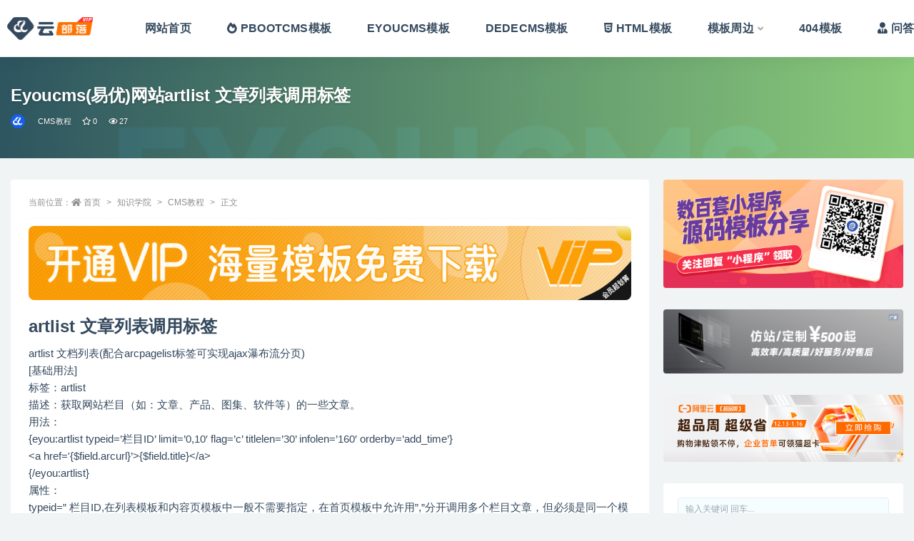

--- FILE ---
content_type: text/html; charset=UTF-8
request_url: https://www.yunbuluo.net/xueyuan/6119.html
body_size: 15002
content:
<!doctype html>
<html lang="zh-Hans">
<head>
	<meta http-equiv="Content-Type" content="text/html; charset=UTF-8">
	<meta name="viewport" content="width=device-width, initial-scale=1, minimum-scale=1, maximum-scale=1">
	<link rel="profile" href="https://gmpg.org/xfn/11">
	<meta name="baidu-site-verification" content="codeva-tfDrzNarfD" />
	<meta name="360-site-verification" content="09e4b85e0a67e01595ef6b761eda2ee1" />
	<title>Eyoucms(易优)网站artlist 文章列表调用标签_云部落资源网</title>
<meta name='robots' content='max-image-preview:large' />
	<style>img:is([sizes="auto" i], [sizes^="auto," i]) { contain-intrinsic-size: 3000px 1500px }</style>
	<meta name="keywords" content="CMS教程,知识学院,">
<meta name="description" content="artlist 文章列表调用标签 artlist 文档列表(配合arcpagelist标签可实现ajax瀑布流分页) [基础用法] 标签：artlist 描述：获取网站栏目（如：文章、产品、图集、软件等）的一些文章。 用法： {eyou:a">
<meta property="og:title" content="Eyoucms(易优)网站artlist 文章列表调用标签">
<meta property="og:description" content="artlist 文章列表调用标签 artlist 文档列表(配合arcpagelist标签可实现ajax瀑布流分页) [基础用法] 标签：artlist 描述：获取网站栏目（如：文章、产品、图集、软件等）的一些文章。 用法： {eyou:a">
<meta property="og:type" content="article">
<meta property="og:url" content="https://www.yunbuluo.net/xueyuan/6119.html">
<meta property="og:site_name" content="云部落资源网">
<meta property="og:image" content="https://www.yunbuluo.net/wp-content/uploads/2023/08/DENO演示-184.jpg">
<link href="https://www.yunbuluo.net/wp-content/uploads/2023/09/000.png" rel="icon">
<style id='classic-theme-styles-inline-css'>
/*! This file is auto-generated */
.wp-block-button__link{color:#fff;background-color:#32373c;border-radius:9999px;box-shadow:none;text-decoration:none;padding:calc(.667em + 2px) calc(1.333em + 2px);font-size:1.125em}.wp-block-file__button{background:#32373c;color:#fff;text-decoration:none}
</style>
<style id='global-styles-inline-css'>
:root{--wp--preset--aspect-ratio--square: 1;--wp--preset--aspect-ratio--4-3: 4/3;--wp--preset--aspect-ratio--3-4: 3/4;--wp--preset--aspect-ratio--3-2: 3/2;--wp--preset--aspect-ratio--2-3: 2/3;--wp--preset--aspect-ratio--16-9: 16/9;--wp--preset--aspect-ratio--9-16: 9/16;--wp--preset--color--black: #000000;--wp--preset--color--cyan-bluish-gray: #abb8c3;--wp--preset--color--white: #ffffff;--wp--preset--color--pale-pink: #f78da7;--wp--preset--color--vivid-red: #cf2e2e;--wp--preset--color--luminous-vivid-orange: #ff6900;--wp--preset--color--luminous-vivid-amber: #fcb900;--wp--preset--color--light-green-cyan: #7bdcb5;--wp--preset--color--vivid-green-cyan: #00d084;--wp--preset--color--pale-cyan-blue: #8ed1fc;--wp--preset--color--vivid-cyan-blue: #0693e3;--wp--preset--color--vivid-purple: #9b51e0;--wp--preset--gradient--vivid-cyan-blue-to-vivid-purple: linear-gradient(135deg,rgba(6,147,227,1) 0%,rgb(155,81,224) 100%);--wp--preset--gradient--light-green-cyan-to-vivid-green-cyan: linear-gradient(135deg,rgb(122,220,180) 0%,rgb(0,208,130) 100%);--wp--preset--gradient--luminous-vivid-amber-to-luminous-vivid-orange: linear-gradient(135deg,rgba(252,185,0,1) 0%,rgba(255,105,0,1) 100%);--wp--preset--gradient--luminous-vivid-orange-to-vivid-red: linear-gradient(135deg,rgba(255,105,0,1) 0%,rgb(207,46,46) 100%);--wp--preset--gradient--very-light-gray-to-cyan-bluish-gray: linear-gradient(135deg,rgb(238,238,238) 0%,rgb(169,184,195) 100%);--wp--preset--gradient--cool-to-warm-spectrum: linear-gradient(135deg,rgb(74,234,220) 0%,rgb(151,120,209) 20%,rgb(207,42,186) 40%,rgb(238,44,130) 60%,rgb(251,105,98) 80%,rgb(254,248,76) 100%);--wp--preset--gradient--blush-light-purple: linear-gradient(135deg,rgb(255,206,236) 0%,rgb(152,150,240) 100%);--wp--preset--gradient--blush-bordeaux: linear-gradient(135deg,rgb(254,205,165) 0%,rgb(254,45,45) 50%,rgb(107,0,62) 100%);--wp--preset--gradient--luminous-dusk: linear-gradient(135deg,rgb(255,203,112) 0%,rgb(199,81,192) 50%,rgb(65,88,208) 100%);--wp--preset--gradient--pale-ocean: linear-gradient(135deg,rgb(255,245,203) 0%,rgb(182,227,212) 50%,rgb(51,167,181) 100%);--wp--preset--gradient--electric-grass: linear-gradient(135deg,rgb(202,248,128) 0%,rgb(113,206,126) 100%);--wp--preset--gradient--midnight: linear-gradient(135deg,rgb(2,3,129) 0%,rgb(40,116,252) 100%);--wp--preset--font-size--small: 13px;--wp--preset--font-size--medium: 20px;--wp--preset--font-size--large: 36px;--wp--preset--font-size--x-large: 42px;--wp--preset--spacing--20: 0.44rem;--wp--preset--spacing--30: 0.67rem;--wp--preset--spacing--40: 1rem;--wp--preset--spacing--50: 1.5rem;--wp--preset--spacing--60: 2.25rem;--wp--preset--spacing--70: 3.38rem;--wp--preset--spacing--80: 5.06rem;--wp--preset--shadow--natural: 6px 6px 9px rgba(0, 0, 0, 0.2);--wp--preset--shadow--deep: 12px 12px 50px rgba(0, 0, 0, 0.4);--wp--preset--shadow--sharp: 6px 6px 0px rgba(0, 0, 0, 0.2);--wp--preset--shadow--outlined: 6px 6px 0px -3px rgba(255, 255, 255, 1), 6px 6px rgba(0, 0, 0, 1);--wp--preset--shadow--crisp: 6px 6px 0px rgba(0, 0, 0, 1);}:where(.is-layout-flex){gap: 0.5em;}:where(.is-layout-grid){gap: 0.5em;}body .is-layout-flex{display: flex;}.is-layout-flex{flex-wrap: wrap;align-items: center;}.is-layout-flex > :is(*, div){margin: 0;}body .is-layout-grid{display: grid;}.is-layout-grid > :is(*, div){margin: 0;}:where(.wp-block-columns.is-layout-flex){gap: 2em;}:where(.wp-block-columns.is-layout-grid){gap: 2em;}:where(.wp-block-post-template.is-layout-flex){gap: 1.25em;}:where(.wp-block-post-template.is-layout-grid){gap: 1.25em;}.has-black-color{color: var(--wp--preset--color--black) !important;}.has-cyan-bluish-gray-color{color: var(--wp--preset--color--cyan-bluish-gray) !important;}.has-white-color{color: var(--wp--preset--color--white) !important;}.has-pale-pink-color{color: var(--wp--preset--color--pale-pink) !important;}.has-vivid-red-color{color: var(--wp--preset--color--vivid-red) !important;}.has-luminous-vivid-orange-color{color: var(--wp--preset--color--luminous-vivid-orange) !important;}.has-luminous-vivid-amber-color{color: var(--wp--preset--color--luminous-vivid-amber) !important;}.has-light-green-cyan-color{color: var(--wp--preset--color--light-green-cyan) !important;}.has-vivid-green-cyan-color{color: var(--wp--preset--color--vivid-green-cyan) !important;}.has-pale-cyan-blue-color{color: var(--wp--preset--color--pale-cyan-blue) !important;}.has-vivid-cyan-blue-color{color: var(--wp--preset--color--vivid-cyan-blue) !important;}.has-vivid-purple-color{color: var(--wp--preset--color--vivid-purple) !important;}.has-black-background-color{background-color: var(--wp--preset--color--black) !important;}.has-cyan-bluish-gray-background-color{background-color: var(--wp--preset--color--cyan-bluish-gray) !important;}.has-white-background-color{background-color: var(--wp--preset--color--white) !important;}.has-pale-pink-background-color{background-color: var(--wp--preset--color--pale-pink) !important;}.has-vivid-red-background-color{background-color: var(--wp--preset--color--vivid-red) !important;}.has-luminous-vivid-orange-background-color{background-color: var(--wp--preset--color--luminous-vivid-orange) !important;}.has-luminous-vivid-amber-background-color{background-color: var(--wp--preset--color--luminous-vivid-amber) !important;}.has-light-green-cyan-background-color{background-color: var(--wp--preset--color--light-green-cyan) !important;}.has-vivid-green-cyan-background-color{background-color: var(--wp--preset--color--vivid-green-cyan) !important;}.has-pale-cyan-blue-background-color{background-color: var(--wp--preset--color--pale-cyan-blue) !important;}.has-vivid-cyan-blue-background-color{background-color: var(--wp--preset--color--vivid-cyan-blue) !important;}.has-vivid-purple-background-color{background-color: var(--wp--preset--color--vivid-purple) !important;}.has-black-border-color{border-color: var(--wp--preset--color--black) !important;}.has-cyan-bluish-gray-border-color{border-color: var(--wp--preset--color--cyan-bluish-gray) !important;}.has-white-border-color{border-color: var(--wp--preset--color--white) !important;}.has-pale-pink-border-color{border-color: var(--wp--preset--color--pale-pink) !important;}.has-vivid-red-border-color{border-color: var(--wp--preset--color--vivid-red) !important;}.has-luminous-vivid-orange-border-color{border-color: var(--wp--preset--color--luminous-vivid-orange) !important;}.has-luminous-vivid-amber-border-color{border-color: var(--wp--preset--color--luminous-vivid-amber) !important;}.has-light-green-cyan-border-color{border-color: var(--wp--preset--color--light-green-cyan) !important;}.has-vivid-green-cyan-border-color{border-color: var(--wp--preset--color--vivid-green-cyan) !important;}.has-pale-cyan-blue-border-color{border-color: var(--wp--preset--color--pale-cyan-blue) !important;}.has-vivid-cyan-blue-border-color{border-color: var(--wp--preset--color--vivid-cyan-blue) !important;}.has-vivid-purple-border-color{border-color: var(--wp--preset--color--vivid-purple) !important;}.has-vivid-cyan-blue-to-vivid-purple-gradient-background{background: var(--wp--preset--gradient--vivid-cyan-blue-to-vivid-purple) !important;}.has-light-green-cyan-to-vivid-green-cyan-gradient-background{background: var(--wp--preset--gradient--light-green-cyan-to-vivid-green-cyan) !important;}.has-luminous-vivid-amber-to-luminous-vivid-orange-gradient-background{background: var(--wp--preset--gradient--luminous-vivid-amber-to-luminous-vivid-orange) !important;}.has-luminous-vivid-orange-to-vivid-red-gradient-background{background: var(--wp--preset--gradient--luminous-vivid-orange-to-vivid-red) !important;}.has-very-light-gray-to-cyan-bluish-gray-gradient-background{background: var(--wp--preset--gradient--very-light-gray-to-cyan-bluish-gray) !important;}.has-cool-to-warm-spectrum-gradient-background{background: var(--wp--preset--gradient--cool-to-warm-spectrum) !important;}.has-blush-light-purple-gradient-background{background: var(--wp--preset--gradient--blush-light-purple) !important;}.has-blush-bordeaux-gradient-background{background: var(--wp--preset--gradient--blush-bordeaux) !important;}.has-luminous-dusk-gradient-background{background: var(--wp--preset--gradient--luminous-dusk) !important;}.has-pale-ocean-gradient-background{background: var(--wp--preset--gradient--pale-ocean) !important;}.has-electric-grass-gradient-background{background: var(--wp--preset--gradient--electric-grass) !important;}.has-midnight-gradient-background{background: var(--wp--preset--gradient--midnight) !important;}.has-small-font-size{font-size: var(--wp--preset--font-size--small) !important;}.has-medium-font-size{font-size: var(--wp--preset--font-size--medium) !important;}.has-large-font-size{font-size: var(--wp--preset--font-size--large) !important;}.has-x-large-font-size{font-size: var(--wp--preset--font-size--x-large) !important;}
:where(.wp-block-post-template.is-layout-flex){gap: 1.25em;}:where(.wp-block-post-template.is-layout-grid){gap: 1.25em;}
:where(.wp-block-columns.is-layout-flex){gap: 2em;}:where(.wp-block-columns.is-layout-grid){gap: 2em;}
:root :where(.wp-block-pullquote){font-size: 1.5em;line-height: 1.6;}
</style>
<link rel='stylesheet' id='bootstrap-css' href='https://www.yunbuluo.net/wp-content/themes/ripro-v2/assets/bootstrap/css/bootstrap.min.css?ver=4.6.0' media='all' />
<link rel='stylesheet' id='csf-fa5-css' href='https://www.yunbuluo.net/wp-content/themes/ripro-v2/assets/font-awesome/css/all.min.css?ver=5.14.0' media='all' />
<link rel='stylesheet' id='csf-fa5-v4-shims-css' href='https://www.yunbuluo.net/wp-content/themes/ripro-v2/assets/font-awesome/css/v4-shims.min.css?ver=5.14.0' media='all' />
<link rel='stylesheet' id='plugins-css' href='https://www.yunbuluo.net/wp-content/themes/ripro-v2/assets/css/plugins.css?ver=1.0.0' media='all' />
<link rel='stylesheet' id='app-css' href='https://www.yunbuluo.net/wp-content/themes/ripro-v2/assets/css/app.css?ver=4.8.0' media='all' />
<link rel='stylesheet' id='dark-css' href='https://www.yunbuluo.net/wp-content/themes/ripro-v2/assets/css/dark.css?ver=4.8.0' media='all' />
<script src="https://www.yunbuluo.net/wp-content/themes/ripro-v2/assets/js/jquery.min.js?ver=3.5.1" id="jquery-js"></script>
<link rel="canonical" href="https://www.yunbuluo.net/xueyuan/6119.html" />
<link rel='shortlink' href='https://www.yunbuluo.net/?p=6119' />
</head>
<body class="post-template-default single single-post postid-6119 single-format-standard wide-screen navbar-sticky with-hero hero-wide hero-image pagination-numeric no-off-canvas sidebar-right">
<div id="app" class="site">
	
<header class="site-header">
    <div class="containers">
	    <div class="navbar">
			  <div class="logo-wrapper">
          <a href="https://www.yunbuluo.net/">
        <img class="logo regular" src="https://www.yunbuluo.net/wp-content/themes/ripro-v2/assets/img/logo.png" alt="云部落资源网">
      </a>
    
  </div> 			
			<div class="sep"></div>
			
			<nav class="main-menu d-none d-lg-block">
			<ul id="menu-menu" class="nav-list u-plain-list"><li class="menu-item menu-item-type-custom menu-item-object-custom menu-item-home"><a href="https://www.yunbuluo.net/">网站首页</a></li>
<li class="menu-item menu-item-type-taxonomy menu-item-object-category"><a href="https://www.yunbuluo.net/pbootcms"><i class="fas fa-fire-alt"></i>PBOOTCMS模板</a></li>
<li class="menu-item menu-item-type-taxonomy menu-item-object-category"><a href="https://www.yunbuluo.net/eyoucms">EYOUCMS模板</a></li>
<li class="menu-item menu-item-type-taxonomy menu-item-object-category"><a href="https://www.yunbuluo.net/dedecms">DEDECMS模板</a></li>
<li class="menu-item menu-item-type-taxonomy menu-item-object-category"><a href="https://www.yunbuluo.net/html"><i class="fab fa-html5"></i>HTML模板</a></li>
<li class="menu-item menu-item-type-taxonomy menu-item-object-category menu-item-has-children"><a href="https://www.yunbuluo.net/zhoubian">模板周边</a>
<ul class="sub-menu">
	<li class="menu-item menu-item-type-taxonomy menu-item-object-category"><a href="https://www.yunbuluo.net/zhoubian/daima">代码素材</a></li>
	<li class="menu-item menu-item-type-taxonomy menu-item-object-category"><a href="https://www.yunbuluo.net/zhoubian/guanli">后台管理</a></li>
	<li class="menu-item menu-item-type-taxonomy menu-item-object-category"><a href="https://www.yunbuluo.net/zhoubian/shuju-zhoubian">数据框架</a></li>
	<li class="menu-item menu-item-type-taxonomy menu-item-object-category"><a href="https://www.yunbuluo.net/zhoubian/youxi">游戏源码</a></li>
	<li class="menu-item menu-item-type-taxonomy menu-item-object-category"><a href="https://www.yunbuluo.net/zhoubian/chengxu">程序源码</a></li>
	<li class="menu-item menu-item-type-taxonomy menu-item-object-category"><a href="https://www.yunbuluo.net/zhoubian/xiaochengxu">微信小程序</a></li>
	<li class="menu-item menu-item-type-taxonomy menu-item-object-category"><a href="https://www.yunbuluo.net/zhoubian/renrenzhan">人人站CMS</a></li>
	<li class="menu-item menu-item-type-taxonomy menu-item-object-category"><a href="https://www.yunbuluo.net/zhoubian/wordpress">WordPress主题</a></li>
</ul>
</li>
<li class="menu-item menu-item-type-taxonomy menu-item-object-category"><a href="https://www.yunbuluo.net/notfound">404模板</a></li>
<li class="menu-item menu-item-type-custom menu-item-object-custom"><a href="/question"><i class="fas fa-user-tie"></i>问答交流</a></li>
<li class="menu-item menu-item-type-taxonomy menu-item-object-category current-post-ancestor current-menu-parent current-post-parent"><a href="https://www.yunbuluo.net/xueyuan">知识学院</a></li>
</ul>			</nav>
			
			<div class="actions">
				
								<span class="btn btn-sm search-open navbar-button ml-2" rel="nofollow noopener noreferrer" data-action="omnisearch-open" data-target="#omnisearch" title="搜索"><i class="fas fa-search"></i></span>
				
								<span class="btn btn-sm toggle-notify navbar-button ml-2" rel="nofollow noopener noreferrer" title="公告"><i class="fa fa-bell-o"></i></span>
				
						        <span class="btn btn-sm toggle-dark navbar-button ml-2" rel="nofollow noopener noreferrer" title="夜间模式"><i class="fa fa-moon-o"></i></span>
                                
				<!-- user navbar dropdown  -->
		        				<a class="login-btn navbar-button ml-2" rel="nofollow noopener noreferrer" href="#"><i class="fa fa-user mr-1"></i>登录</a>
								<!-- user navbar dropdown -->

                
		        <div class="burger"></div>

		        
		    </div>
		    
	    </div>
    </div>
</header>

<div class="header-gap"></div>


<div class="hero lazyload visible" data-bg="https://www.yunbuluo.net/wp-content/uploads/2023/08/DENO演示-184.jpg">
<div class="container"><header class="entry-header">
<h1 class="entry-title">Eyoucms(易优)网站artlist 文章列表调用标签</h1>          <div class="entry-meta">
            
                          <span class="meta-author">
                <a href="https://www.yunbuluo.net/author/云部落资源网" title="云部落资源网"><img alt='' data-src='//www.yunbuluo.net/wp-content/uploads/1234/01/avatar-1.jpg' class='lazyload avatar avatar-96 photo' height='96' width='96' />                </a>
              </span>
                          <span class="meta-category">
                <a href="https://www.yunbuluo.net/xueyuan/cms" rel="category">CMS教程</a>
              </span>
                            <span class="meta-favnum"><i class="far fa-star"></i> 0</span>
                            <span class="meta-views"><i class="fa fa-eye"></i> 27</span>
                            <span class="meta-edit"></span>
            

          </div>
        </header>
</div></div>	<main id="main" role="main" class="site-content">
<div class="container">
	<div class="row">
		<div class="content-column col-lg-9">
			<div class="content-area">
				<article id="post-6119" class="article-content post-6119 post type-post status-publish format-standard has-post-thumbnail hentry category-cms category-xueyuan">

  <div class="container">
        <div class="article-crumb"><ol class="breadcrumb">当前位置：<li class="home"><i class="fa fa-home"></i> <a href="https://www.yunbuluo.net">首页</a></li><li><a href="https://www.yunbuluo.net/xueyuan">知识学院</a></li><li><a href="https://www.yunbuluo.net/xueyuan/cms">CMS教程</a></li><li class="active">正文</li></ol></div>
    
    
    <div class="pt-0 d-none d-block d-xl-none d-lg-none"><aside id="header-widget-shop-down" class="widget-area"><p></p></aside></div>  
    <div class="entry-wrapper">
      <div class="site_abc_wrap pc top"><a href="https://www.yunbuluo.net/user/vip" target="_blank" rel="nofollow noopener noreferrer" data-toggle="tooltip" data-html="true" title="<u>广告：</u>限时特惠，月会员低至39/月，海量模板会员免费下载。"><img src="https://www.yunbuluo.net/wp-content/themes/ripro-v2/assets/img/ads.jpg" style=" width: 100%; "></a></div>      <div class="entry-content u-text-format u-clearfix">
        <h1>artlist 文章列表调用标签</h1>
<div class="tutintro">
<div>artlist 文档列表(配合arcpagelist标签可实现ajax瀑布流分页)
</div>
<div>[基础用法]</div>
<div>标签：artlist</div>
<div>描述：获取网站栏目（如：文章、产品、图集、软件等）的一些文章。</div>
<div>用法：</div>
<div>{eyou:artlist typeid=&#8217;栏目ID&#8217; limit=&#8217;0,10&#8242; flag=&#8217;c&#8217; titlelen=&#8217;30&#8217; infolen=&#8217;160&#8242; orderby=&#8217;add_time&#8217;}</div>
<div>&lt;a href='{$field.arcurl}&#8217;&gt;{$field.title}&lt;/a&gt;</div>
<div>{/eyou:artlist}</div>
<div>属性：</div>
<div>typeid=&#8221; 栏目ID,在列表模板和内容页模板中一般不需要指定，在首页模板中允许用&#8221;,&#8221;分开调用多个栏目文章，但必须是同一个模型下的多个栏目ID，比如：文章模型、产品模型、图集模型等，注：指定的栏目是不包含子栏目内的文章的；<br />
notypeid=&#8221; 同typeid，但这里是表示不包含这些属性，与typeid不能同时存在；<br />
tagid=&#8221; 在所有的artlist标签中是唯一不可重复，对应arcpagelist标签的tagid名称，与arcpagelist配合使用可实现ajax瀑布流分页；</div>
<div>loop=&#8217;10&#8217; 返回文档列表总数（建议不要与limit属性同时存在，否则loop无效）</div>
<p>limit=&#8217;起始ID,记录数&#8217; （起始ID从0开始）表示限定的记录范围（如：limit=&#8217;1,3&#8242; 表示在3条记录中，排除前面1条，也就是只取得剩余的后面所有记录）</p>
<p>aid=&#8221; 指定单个文档ID</p>
<p>idlist=&#8221; 指定多个文档ID，以逗号分隔开</p>
<p>idrange=&#8221; 筛选aid范围，如idrange=&#8217;1-3&#8242;  aid在1-3区间的数据（aid等于1,2,3）</p>
<div>titlelen=&#8217;30&#8217; 标题长度</div>
<div>infolen=&#8217;160&#8242; 表示内容简介长度<br />
addfields=&#8221; 自定义字段名，多个字段之间用英文逗号隔开，比如：addfields=&#8217;price,spce&#8217;</div>
<div>orderby=&#8217;new&#8217; 文档排序方式</div>
<div>&#8212;-orderby=&#8217;hot&#8217; 或 orderby=&#8217;click&#8217; 表示按点击数从高到低排序</div>
<p>&#8212;-orderby=&#8217;add_time&#8217; 按发布时间最新排序</p>
<p>&#8212;-orderby=&#8217;update_time&#8217; 按更新时间最新排序</p>
<div>&#8212;-orderby=&#8217;aid&#8217; 按ID从大到小排序</div>
<div>&#8212;-orderby=&#8217;sort_order&#8217; 按排序号从大到小排序</div>
<div>&#8212;-orderby=&#8217;rand&#8217; 随机排序，对性能有一定影响，不推荐使用</div>
<div>&#8212;-orderby=&#8217;is_recom desc, sort_order asc&#8217; 自定义多字段组合排序</div>
<div>ordermode=&#8217;desc&#8217; 排序类型：desc表示从大到小，asc表示从小到大</div>
<div>modelid=&#8221; 频道ID，优先级高于栏目ID，仅次于文档ID<br />
keyword=&#8221; 含有指定关键字的文档列表，多个关键字用&#8221;,&#8221;分</div>
<div>flag=&#8217;t,c&#8217; 自定义属性值：推荐[c]跳转[j]</div>
<div>noflag=&#8221; 同flag，但这里是表示不包含这些属性</div>
<div>empty=&#8221; 没有数据时显示的文案</div>
<div>mod=&#8221; 每隔N行输出的内容<br />
thumb=&#8217;on&#8217; 默认使用缩略图，on为开启，off为关闭<br />
arcrank=&#8217;on&#8217; 默认不展示阅读权限，on为开启，off为关闭，示例在下方</div>
<div>id=&#8221; 可以任意指定循环里的变量名替代field，假设id=&#8217;field1&#8217;，模板调用如：{$field.title} 变成 {$field1.title}<br />
注：如果是标签内套标签，请重新定义id，以防变量名重复，获取的内容受影响<br />
模板调用如：<br />
{eyou:artlist typeid=&#8217;栏目ID&#8217;  id=&#8217;field&#8217; }<br />
&lt;li&gt;<br />
&lt;div class=&#8221;title&#8221;&gt;&lt;a href=&#8221;{$field.arcurl}&#8221; title=&#8221;{$field.title}&#8221;&gt;{$field.title}&lt;/a&gt;&lt;/div&gt;</p>
<div>{eyou:tag sort=&#8217;now&#8217; getall=&#8217;0&#8242; loop=&#8217;100&#8242;   id=&#8217;field1&#8242; }</div>
<div>&lt;div class=&#8221;tags&#8221;&gt;&lt;a href='{$field1.link}&#8217;&gt;{$field1.tag}&lt;/a&gt;&lt;/div&gt;</div>
<div>{/eyou:tag}<br />
&lt;/li&gt;<br />
{/eyou:artlist}</div>
</div>
<p>&nbsp;</p>
<div>涉及表字段：</div>
<div>请查阅<a href="https://www.eyoucms.com/" target="_blank" rel="noopener">易优cms</a>官方提供的数据字典，找到表名 ey_archives</p>
<p>&#8212;&#8212;&#8212;&#8212;&#8212;&#8212;&#8212;&#8212;&#8212;&#8212;-效果展示&#8212;&#8212;&#8212;&#8212;&#8212;&#8212;&#8212;&#8212;&#8212;&#8212;&#8211;<br />
1，调用指定栏目文章<br />
模板调用代码</p>
<div>
<div>{eyou:artlist typeid=&#8217;2&#8242; loop=&#8217;5&#8242; titlelen=&#8217;30&#8217; }</div>
<div>&lt;li&gt;&lt;a href=&#8221;{$field.arcurl}&#8221; title=&#8221;{$field.title}&#8221;&gt;{$field.title}&lt;/a&gt;&lt;/li&gt;</div>
<div>{/eyou:artlist}</div>
</div>
<p>网站前端显示效果（css样式请自行填充）</p>
</div>
<div>【更多示例】</div>
<div>&#8212;&#8212;&#8212;&#8212;&#8212;&#8212;&#8212;&#8212;&#8212;&#8212;-示例1&#8212;&#8212;&#8212;&#8212;&#8212;&#8212;&#8212;&#8212;&#8212;&#8212;&#8211;</div>
<div>描述：每隔3条输出文档记录</div>
<div>{eyou:artlist typeid=&#8217;栏目ID&#8217; limit=&#8217;0,10&#8242; mod=&#8217;3&#8242;}</div>
<div>{eyou:eq name=&#8217;mod&#8217; value=&#8217;0&#8242;}</div>
<div>&lt;a href='{$field.arcurl}&#8217;&gt;{$field.title}&lt;/a&gt;</div>
<div>{/eyou:eq}</div>
<div>{/eyou:artlist}</div>
<div>&#8212;&#8212;&#8212;&#8212;&#8212;&#8212;&#8212;&#8212;&#8212;&#8212;-示例2&#8212;&#8212;&#8212;&#8212;&#8212;&#8212;&#8212;&#8212;&#8212;&#8212;&#8211;</div>
<div>描述：mod属性还用于控制一定记录样式，每隔3条增加样式，比如：3、6、9&amp;hellip;&amp;hellip;</div>
<div>{eyou:artlist typeid=&#8217;栏目ID&#8217; limit=&#8217;0,10&#8242; mod=&#8217;3&#8242;}</div>
<div>&lt;li {eyou:eq name=&#8217;mod&#8217; value=&#8217;0&#8242;}class=&#8221;样式名&#8221;{/eyou:eq}&gt;<br />
&lt;a href='{$field.arcurl}&#8217;&gt;{$field.title}&lt;/a&gt;<br />
&lt;/li&gt;</div>
<div>{/eyou:artlist}</div>
<div>&#8212;&#8212;&#8212;&#8212;&#8212;&#8212;&#8212;&#8212;&#8212;&#8212;-示例3&#8212;&#8212;&#8212;&#8212;&#8212;&#8212;&#8212;&#8212;&#8212;&#8212;&#8211;</div>
<div>描述：内置变量输出数据索引与记录顺序，key 表示索引，默认从0开始；i 表示顺序，默认从1开始。</div>
<div>{eyou:artlist typeid=&#8217;栏目ID&#8217; limit=&#8217;0,5&#8242;}</div>
<div>{$key} &#8211; {$i}</div>
<div>{/eyou:artlist}</div>
<div>效果：</div>
<div>0 &#8211; 1</div>
<div>1 &#8211; 2</div>
<div>2 &#8211; 3</div>
<div>3 &#8211; 4</div>
<div>4 &#8211; 5</div>
<div>&#8212;&#8212;&#8212;&#8212;&#8212;&#8212;&#8212;&#8212;&#8212;&#8212;-示例4&#8212;&#8212;&#8212;&#8212;&#8212;&#8212;&#8212;&#8212;&#8212;&#8212;&#8211;</div>
<div>描述：没有记录时输出文案提示，属性empty支持直接传入html语法（html里只支持双引号，禁止单引号）</div>
<div>{eyou:artlist typeid=&#8217;栏目ID&#8217; limit=&#8217;0,10&#8242; empty=&#8217;暂时没有数据&#8217;}</div>
<blockquote>
<div>&lt;a href='{$field.arcurl}&#8217;&gt;{$field.title}&lt;/a&gt;</div>
</blockquote>
<div>{/eyou:artlist}</div>
<div>&#8212;&#8212;&#8212;&#8212;&#8212;&#8212;&#8212;&#8212;&#8212;&#8212;-示例5&#8212;&#8212;&#8212;&#8212;&#8212;&#8212;&#8212;&#8212;&#8212;&#8212;&#8211;</div>
<div>描述：自定义变量名</div>
<div>{eyou:artlist typeid=&#8217;栏目ID&#8217; limit=&#8217;0,10&#8242; id=&#8217;field2&#8242;}</div>
<div>&lt;a href='{$field2.arcurl}&#8217;&gt;{$field2.title}&lt;/a&gt;</div>
<div>{/eyou:artlist}</div>
<p>typeid=&#8221; 栏目ID,在列表模板和内容页模板中一般不需要指定，在首页模板中允许用&#8221;,&#8221;分开表示多个栏目，但必须是同一个模型下的多个栏目ID，比如：文章模型、产品模型、图集模型等；</p>
<div>&#8212;&#8212;&#8212;&#8212;&#8212;&#8212;&#8212;&#8212;&#8212;&#8212;-示例6&#8212;&#8212;&#8212;&#8212;&#8212;&#8212;&#8212;&#8212;&#8212;&#8212;&#8211;</div>
<div>描述：列表显示阅读权限的会员等级值和会员等级名称</div>
<div>{eyou:artlist typeid=&#8217;栏目ID&#8217; limit=&#8217;0,10&#8242; id=&#8217;field&#8217;}</div>
<div>会员等级名称：{$field.level_name}<br />
会员等级值：{$field.level_value}</div>
<div>{/eyou:artlist}</div>
</div>
<div class="post-note alert alert-warning mt-2" role="alert"><small><strong>声明：</strong>本站所有文章，如无特殊说明或标注，均为本站原创发布。任何个人或组织，在未征得本站同意时，禁止复制、盗用、采集、发布本站内容到任何网站、书籍等各类媒体平台。如若本站内容侵犯了原著者的合法权益，可联系我们进行处理。</small></div>
<div class="entry-share">
	<div class="row">
		<div class="col d-none d-lg-block">
            
                            <a class="share-author" href="https://www.yunbuluo.net/author/云部落资源网">
                    <img alt='' data-src='//www.yunbuluo.net/wp-content/uploads/1234/01/avatar-1.jpg' class='lazyload avatar avatar-50 photo' height='50' width='50' />云部落资源网<span class="badge badge-info-lighten" ">普通</span>                </a>
            			
		</div>
		<div class="col-auto mb-3 mb-lg-0">

            <button class="btn btn-sm btn-white" data-toggle="tooltip" data-html="true" data-placement="top" title="&lt;span class=&quot;reward-qrcode&quot;&gt;&lt;span&gt; &lt;img src=&quot;https://www.yunbuluo.net/wp-content/uploads/2023/07/微信图片_20230726172600.jpg&quot;&gt; 支付宝扫一扫 &lt;/span&gt;&lt;span&gt; &lt;img src=&quot;https://www.yunbuluo.net/wp-content/uploads/2023/07/微信图片_20230726172605.jpg&quot;&gt; 微信扫一扫 &lt;/span&gt;&lt;/span&gt;"><i class="fa fa-qrcode"></i> 打赏</button>
			<button class="go-star-btn btn btn-sm btn-white" data-id="6119"><i class="far fa-star"></i> 收藏</button>            
			                <button class="share-poster btn btn-sm btn-white" data-id="6119" title="文章封面图"><i class="fa fa-share-alt"></i> 海报</button>
                        
            <button class="go-copy btn btn-sm btn-white" data-toggle="tooltip" data-placement="top" title="点击复制链接" data-clipboard-text="https://www.yunbuluo.net/xueyuan/6119.html"><i class="fas fa-link"></i> 链接</button>
		</div>
	</div>
</div>

      </div>
          </div>
    

  </div>
</article>

<div class="entry-navigation">
	<div class="row">
            	<div class="col-lg-6 col-12">
            <a class="entry-page-prev" href="https://www.yunbuluo.net/xueyuan/6117.html" title="Eyoucms易优网站模板安装教程（新手必读）">
                <div class="entry-page-icon"><i class="fas fa-arrow-left"></i></div>
                <div class="entry-page-info">
                    <span class="d-block rnav">上一篇</span>
                    <span class="d-block title">Eyoucms易优网站模板安装教程（新手必读）</span>
                </div>
            </a> 
        </div>
                    	<div class="col-lg-6 col-12">
            <a class="entry-page-next" href="https://www.yunbuluo.net/xueyuan/6121.html" title="Eyoucms(易优)网站models 栏目分类列表标签">
                <div class="entry-page-info">
                    <span class="d-block rnav">下一篇</span>
                    <span class="d-block title">Eyoucms(易优)网站models 栏目分类列表标签</span>
                </div>
                <div class="entry-page-icon"><i class="fas fa-arrow-right"></i></div>
            </a>
        </div>
            </div>
</div>    <div class="related-posts">
        <h3 class="u-border-title">相关文章</h3>
        <div class="row">
                      <div class="col-lg-6 col-12">
              <article id="post-23007" class="post post-list post-23007 type-post status-publish format-standard has-post-thumbnail hentry category-cms category-xueyuan">
                  <div class="entry-media"><div class="placeholder" style="padding-bottom: 70.704225352113%"><a target="_blank" href="https://www.yunbuluo.net/xueyuan/23007.html" title="Pbootcms网站模板导航菜单列表标签" rel="nofollow noopener noreferrer"><img class="lazyload" data-src="https://www.yunbuluo.net/wp-content/uploads/2025/04/网站模板-13.jpg" src="https://www.yunbuluo.net/wp-content/themes/ripro-v2/assets/img/thumb-ing.gif" alt="Pbootcms网站模板导航菜单列表标签" /></a></div></div>                  <div class="entry-wrapper">
                    <header class="entry-header"><h2 class="entry-title"><a target="_blank" href="https://www.yunbuluo.net/xueyuan/23007.html" title="Pbootcms网站模板导航菜单列表标签" rel="bookmark">Pbootcms网站模板导航菜单列表标签</a></h2></header>
                                        <div class="entry-footer">          <div class="entry-meta">
            
                          <span class="meta-category">
                <a href="https://www.yunbuluo.net/xueyuan/cms" rel="category">CMS教程</a>
              </span>
                          <span class="meta-date">
                  <time datetime="2025-06-06T11:14:54+08:00">
                    <i class="fa fa-clock-o"></i>
                    8 月前                  </time>
              </span>
                            <span class="meta-views"><i class="fa fa-eye"></i> 44</span>
            

          </div>
        </div>
                                    </div>
            </article>
          </div>
                      <div class="col-lg-6 col-12">
              <article id="post-23005" class="post post-list post-23005 type-post status-publish format-standard has-post-thumbnail hentry category-cms category-xueyuan">
                  <div class="entry-media"><div class="placeholder" style="padding-bottom: 70.704225352113%"><a target="_blank" href="https://www.yunbuluo.net/xueyuan/23005.html" title="PbootCMS系统网站导航菜单列表标签" rel="nofollow noopener noreferrer"><img class="lazyload" data-src="https://www.yunbuluo.net/wp-content/uploads/2025/04/网页-4.jpg" src="https://www.yunbuluo.net/wp-content/themes/ripro-v2/assets/img/thumb-ing.gif" alt="PbootCMS系统网站导航菜单列表标签" /></a></div></div>                  <div class="entry-wrapper">
                    <header class="entry-header"><h2 class="entry-title"><a target="_blank" href="https://www.yunbuluo.net/xueyuan/23005.html" title="PbootCMS系统网站导航菜单列表标签" rel="bookmark">PbootCMS系统网站导航菜单列表标签</a></h2></header>
                                        <div class="entry-footer">          <div class="entry-meta">
            
                          <span class="meta-category">
                <a href="https://www.yunbuluo.net/xueyuan/cms" rel="category">CMS教程</a>
              </span>
                          <span class="meta-date">
                  <time datetime="2025-06-05T11:08:00+08:00">
                    <i class="fa fa-clock-o"></i>
                    8 月前                  </time>
              </span>
                            <span class="meta-views"><i class="fa fa-eye"></i> 33</span>
            

          </div>
        </div>
                                    </div>
            </article>
          </div>
                      <div class="col-lg-6 col-12">
              <article id="post-23003" class="post post-list post-23003 type-post status-publish format-standard has-post-thumbnail hentry category-cms category-xueyuan">
                  <div class="entry-media"><div class="placeholder" style="padding-bottom: 70.704225352113%"><a target="_blank" href="https://www.yunbuluo.net/xueyuan/23003.html" title="PbootCMS系统网站站点信息标签调用" rel="nofollow noopener noreferrer"><img class="lazyload" data-src="https://www.yunbuluo.net/wp-content/uploads/2025/05/网站模板-18.jpg" src="https://www.yunbuluo.net/wp-content/themes/ripro-v2/assets/img/thumb-ing.gif" alt="PbootCMS系统网站站点信息标签调用" /></a></div></div>                  <div class="entry-wrapper">
                    <header class="entry-header"><h2 class="entry-title"><a target="_blank" href="https://www.yunbuluo.net/xueyuan/23003.html" title="PbootCMS系统网站站点信息标签调用" rel="bookmark">PbootCMS系统网站站点信息标签调用</a></h2></header>
                                        <div class="entry-footer">          <div class="entry-meta">
            
                          <span class="meta-category">
                <a href="https://www.yunbuluo.net/xueyuan/cms" rel="category">CMS教程</a>
              </span>
                          <span class="meta-date">
                  <time datetime="2025-06-05T11:06:34+08:00">
                    <i class="fa fa-clock-o"></i>
                    8 月前                  </time>
              </span>
                            <span class="meta-views"><i class="fa fa-eye"></i> 41</span>
            

          </div>
        </div>
                                    </div>
            </article>
          </div>
                      <div class="col-lg-6 col-12">
              <article id="post-23001" class="post post-list post-23001 type-post status-publish format-standard has-post-thumbnail hentry category-cms category-xueyuan">
                  <div class="entry-media"><div class="placeholder" style="padding-bottom: 70.704225352113%"><a target="_blank" href="https://www.yunbuluo.net/xueyuan/23001.html" title="PBootcms网站系统公司信息标签" rel="nofollow noopener noreferrer"><img class="lazyload" data-src="https://www.yunbuluo.net/wp-content/uploads/2025/05/网站模板-12.jpg" src="https://www.yunbuluo.net/wp-content/themes/ripro-v2/assets/img/thumb-ing.gif" alt="PBootcms网站系统公司信息标签" /></a></div></div>                  <div class="entry-wrapper">
                    <header class="entry-header"><h2 class="entry-title"><a target="_blank" href="https://www.yunbuluo.net/xueyuan/23001.html" title="PBootcms网站系统公司信息标签" rel="bookmark">PBootcms网站系统公司信息标签</a></h2></header>
                                        <div class="entry-footer">          <div class="entry-meta">
            
                          <span class="meta-category">
                <a href="https://www.yunbuluo.net/xueyuan/cms" rel="category">CMS教程</a>
              </span>
                          <span class="meta-date">
                  <time datetime="2025-06-05T11:05:34+08:00">
                    <i class="fa fa-clock-o"></i>
                    8 月前                  </time>
              </span>
                            <span class="meta-views"><i class="fa fa-eye"></i> 39</span>
            

          </div>
        </div>
                                    </div>
            </article>
          </div>
                  </div>
    </div>

			</div>
		</div>
					<div class="sidebar-column col-lg-3">
				<aside id="secondary" class="widget-area">
	<div id="media_image-6" class="widget widget_media_image"><a href="/"><img width="900" height="408" src="https://www.yunbuluo.net/wp-content/uploads/2025/05/新春.jpg" class="image wp-image-22972  attachment-full size-full" alt="" style="max-width: 100%; height: auto;" decoding="async" /></a></div><div id="media_image-8" class="widget widget_media_image"><img width="750" height="200" src="https://www.yunbuluo.net/wp-content/uploads/2023/07/防战.jpg" class="image wp-image-4034  attachment-full size-full" alt="" style="max-width: 100%; height: auto;" decoding="async" /></div><div id="media_image-7" class="widget widget_media_image"><a href="https://www.aliyun.com/minisite/goods?userCode=jt8rnkkw"><img width="1108" height="310" src="https://www.yunbuluo.net/wp-content/uploads/2023/07/1108-310.png" class="image wp-image-4033  attachment-full size-full" alt="" style="max-width: 100%; height: auto;" decoding="async" /></a></div><div id="search-4" class="widget widget_search">
<form method="get" class="search-form" action="https://www.yunbuluo.net/">
	<input type="text" class="form-control" placeholder="输入关键词 回车..." autocomplete="off" value="" name="s" required="required">
</form></div><div id="ripro_v2_widget_cats_item-2" class="widget ripro_v2-widget-categories">
        <ul class="categories">
                    <li class="cat-item">
                <a class="inner" href="https://www.yunbuluo.net/pbootcms">
                    <div class="thumbnail">
                        <img alt="PBOOTCMS模板" src="https://www.yunbuluo.net/wp-content/uploads/2023/06/forest-3119826_1280.jpg"></img>
                    </div>
                    <div class="content">
                        <h5 class="title">PBOOTCMS模板</h5>
                    </div>
                </a>
            </li>
                    <li class="cat-item">
                <a class="inner" href="https://www.yunbuluo.net/dedecms">
                    <div class="thumbnail">
                        <img alt="DEDECMS模板" src="https://www.yunbuluo.net/wp-content/uploads/2023/06/forest-3622519_1280.jpg"></img>
                    </div>
                    <div class="content">
                        <h5 class="title">DEDECMS模板</h5>
                    </div>
                </a>
            </li>
                    <li class="cat-item">
                <a class="inner" href="https://www.yunbuluo.net/eyoucms">
                    <div class="thumbnail">
                        <img alt="EYOUCMS模板" src="https://www.yunbuluo.net/wp-content/uploads/2023/06/bled-2582655_1280.jpg"></img>
                    </div>
                    <div class="content">
                        <h5 class="title">EYOUCMS模板</h5>
                    </div>
                </a>
            </li>
                    <li class="cat-item">
                <a class="inner" href="https://www.yunbuluo.net/html">
                    <div class="thumbnail">
                        <img alt="HTML模板" src="https://www.yunbuluo.net/wp-content/uploads/2023/06/sea-2755908_1280.jpg"></img>
                    </div>
                    <div class="content">
                        <h5 class="title">HTML模板</h5>
                    </div>
                </a>
            </li>
                </ul>
        </div><div id="ripro_v2_widget_post_item-2" class="widget ripro_v2-widget-post">        <div class="list"> 
                                <article id="post-17595" class="post post-list post-17595 type-post status-publish format-standard has-post-thumbnail hentry category-pbootcms category-jixie">
                      <div class="entry-media"><div class="placeholder" style="padding-bottom: 70.704225352113%"><a target="_blank" href="https://www.yunbuluo.net/pbootcms/17595.html" title="响应式阀门金属制造企业网站三级分类PbootCMS模板自适应手机端" rel="nofollow noopener noreferrer"><img class="lazyload" data-src="https://www.yunbuluo.net/wp-content/uploads/2024/06/DENO演示-109.jpg" src="https://www.yunbuluo.net/wp-content/themes/ripro-v2/assets/img/thumb-ing.gif" alt="响应式阀门金属制造企业网站三级分类PbootCMS模板自适应手机端" /></a></div></div>                      <div class="entry-wrapper">
                        <header class="entry-header">
                          <h2 class="entry-title"><a target="_blank" href="https://www.yunbuluo.net/pbootcms/17595.html" title="响应式阀门金属制造企业网站三级分类PbootCMS模板自适应手机端" rel="bookmark">响应式阀门金属制造企业网站三级分类PbootCMS模板自适应手机端</a></h2>                        </header>
                        <div class="entry-footer">          <div class="entry-meta">
            
                          <span class="meta-date">
                  <time datetime="2026-01-16T10:27:04+08:00">
                    <i class="fa fa-clock-o"></i>
                    2 周前                  </time>
              </span>
            <span class="meta-shhop-icon"><i class="fas fa-coins"></i> 280</span>

          </div>
        </div>
                    </div>
                </article>
                                <article id="post-15934" class="post post-list post-15934 type-post status-publish format-standard has-post-thumbnail hentry category-pbootcms category-jixie tag-pboot tag-yty tag-her3 tag-98">
                      <div class="entry-media"><div class="placeholder" style="padding-bottom: 70.704225352113%"><a target="_blank" href="https://www.yunbuluo.net/pbootcms/15934.html" title="响应式电镀设备机械厂家网站PbootCms模板自适应手机端" rel="nofollow noopener noreferrer"><img class="lazyload" data-src="https://www.yunbuluo.net/wp-content/uploads/2024/05/DENO演示-62.jpg" src="https://www.yunbuluo.net/wp-content/themes/ripro-v2/assets/img/thumb-ing.gif" alt="响应式电镀设备机械厂家网站PbootCms模板自适应手机端" /></a></div></div>                      <div class="entry-wrapper">
                        <header class="entry-header">
                          <h2 class="entry-title"><a target="_blank" href="https://www.yunbuluo.net/pbootcms/15934.html" title="响应式电镀设备机械厂家网站PbootCms模板自适应手机端" rel="bookmark">响应式电镀设备机械厂家网站PbootCms模板自适应手机端</a></h2>                        </header>
                        <div class="entry-footer">          <div class="entry-meta">
            
                          <span class="meta-date">
                  <time datetime="2026-01-14T10:07:29+08:00">
                    <i class="fa fa-clock-o"></i>
                    3 周前                  </time>
              </span>
            <span class="meta-shhop-icon"><i class="fas fa-coins"></i> 200</span>

          </div>
        </div>
                    </div>
                </article>
                                <article id="post-1567" class="post post-list post-1567 type-post status-publish format-standard has-post-thumbnail hentry category-pbootcms category-jixie tag-ccms tag-pboot tag-lo9o tag-loiy tag-jmyy tag-1828 tag-iuy">
                      <div class="entry-media"><div class="placeholder" style="padding-bottom: 70.704225352113%"><a target="_blank" href="https://www.yunbuluo.net/pbootcms/1567.html" title="响应式人工智能机器设备公司pbootcms网站自适应手机端" rel="nofollow noopener noreferrer"><img class="lazyload" data-src="https://www.yunbuluo.net/wp-content/uploads/2023/07/pbootcms模板-40.jpg" src="https://www.yunbuluo.net/wp-content/themes/ripro-v2/assets/img/thumb-ing.gif" alt="响应式人工智能机器设备公司pbootcms网站自适应手机端" /></a></div></div>                      <div class="entry-wrapper">
                        <header class="entry-header">
                          <h2 class="entry-title"><a target="_blank" href="https://www.yunbuluo.net/pbootcms/1567.html" title="响应式人工智能机器设备公司pbootcms网站自适应手机端" rel="bookmark">响应式人工智能机器设备公司pbootcms网站自适应手机端</a></h2>                        </header>
                        <div class="entry-footer">          <div class="entry-meta">
            
                          <span class="meta-date">
                  <time datetime="2026-01-01T10:57:24+08:00">
                    <i class="fa fa-clock-o"></i>
                    1 月前                  </time>
              </span>
            <span class="meta-shhop-icon"><i class="fas fa-coins"></i> 50</span>

          </div>
        </div>
                    </div>
                </article>
                                <article id="post-17944" class="post post-list post-17944 type-post status-publish format-standard has-post-thumbnail hentry category-pbootcms category-jixie tag-2457 tag-2456 tag-1752 tag-2455">
                      <div class="entry-media"><div class="placeholder" style="padding-bottom: 70.704225352113%"><a target="_blank" href="https://www.yunbuluo.net/pbootcms/17944.html" title="响应式环保科技设备展示企业网站Pbootcms模板自适应手机端" rel="nofollow noopener noreferrer"><img class="lazyload" data-src="https://www.yunbuluo.net/wp-content/uploads/2024/07/DENO演示-12.jpg" src="https://www.yunbuluo.net/wp-content/themes/ripro-v2/assets/img/thumb-ing.gif" alt="响应式环保科技设备展示企业网站Pbootcms模板自适应手机端" /></a></div></div>                      <div class="entry-wrapper">
                        <header class="entry-header">
                          <h2 class="entry-title"><a target="_blank" href="https://www.yunbuluo.net/pbootcms/17944.html" title="响应式环保科技设备展示企业网站Pbootcms模板自适应手机端" rel="bookmark">响应式环保科技设备展示企业网站Pbootcms模板自适应手机端</a></h2>                        </header>
                        <div class="entry-footer">          <div class="entry-meta">
            
                          <span class="meta-date">
                  <time datetime="2025-12-29T09:23:10+08:00">
                    <i class="fa fa-clock-o"></i>
                    1 月前                  </time>
              </span>
            <span class="meta-shhop-icon"><i class="fas fa-coins"></i> 35</span>

          </div>
        </div>
                    </div>
                </article>
                                <article id="post-23688" class="post post-list post-23688 type-post status-publish format-standard has-post-thumbnail hentry category-pbootcms category-boke category-tongyong">
                      <div class="entry-media"><div class="placeholder" style="padding-bottom: 70.704225352113%"><a target="_blank" href="https://www.yunbuluo.net/pbootcms/23688.html" title="响应式组织机构行业协会网站PbootCMS模板自适应手机端" rel="nofollow noopener noreferrer"><img class="lazyload" data-src="https://www.yunbuluo.net/wp-content/uploads/2025/12/DENO演示-10.jpg" src="https://www.yunbuluo.net/wp-content/themes/ripro-v2/assets/img/thumb-ing.gif" alt="响应式组织机构行业协会网站PbootCMS模板自适应手机端" /></a></div></div>                      <div class="entry-wrapper">
                        <header class="entry-header">
                          <h2 class="entry-title"><a target="_blank" href="https://www.yunbuluo.net/pbootcms/23688.html" title="响应式组织机构行业协会网站PbootCMS模板自适应手机端" rel="bookmark">响应式组织机构行业协会网站PbootCMS模板自适应手机端</a></h2>                        </header>
                        <div class="entry-footer">          <div class="entry-meta">
            
                          <span class="meta-date">
                  <time datetime="2025-12-28T20:01:40+08:00">
                    <i class="fa fa-clock-o"></i>
                    1 月前                  </time>
              </span>
            <span class="meta-shhop-icon"><i class="fas fa-coins"></i> 220</span>

          </div>
        </div>
                    </div>
                </article>
                      </div>
        </div></aside><!-- #secondary -->
			</div>
			</div>
</div>
	</main><!-- #main -->
	
	<footer class="site-footer">
		<div class="footer-widget d-none d-lg-block">
    <div class="container">
	    <div class="row">
	        <div class="col-lg-3 col-md">
	            <div class="footer-info">
	                <div class="logo mb-2">
	                    <img class="logo" src="https://www.yunbuluo.net/wp-content/themes/ripro-v2/assets/img/logo.png" alt="云部落资源网">
	                </div>
	                <p class="desc mb-0">云部落资源网(Yunbuluo.net)部分资源来自互联网收集、整理及开发制作而成,部分文字/图片/素材等如有侵犯到您的权益,请与本站联系。</p>
	            </div>
	        </div>
	        <div class="col-lg-9 col-auto widget-warp">
	        	<div class="d-flex justify-content-xl-between">
	            	<div id="ripro_v2_widget_btns-6" class="widget ripro-v2-widget-btns"><a target="_blank" class="btn btn-light btn-block btn-sm" href="/user" rel="nofollow noopener noreferrer">个人中心</a><a target="_blank" class="btn btn-light btn-block btn-sm" href="/user/vip" rel="nofollow noopener noreferrer">尊享会员</a><a target="_blank" class="btn btn-light btn-block btn-sm" href="/yinsi" rel="nofollow noopener noreferrer">隐私政策</a></div><div id="ripro_v2_widget_btns-2" class="widget ripro-v2-widget-btns"><a target="_blank" class="btn btn-light btn-block btn-sm" href="" rel="nofollow noopener noreferrer">关于本站</a><a target="_blank" class="btn btn-light btn-block btn-sm" href="/xinshou" rel="nofollow noopener noreferrer">新手指南</a><a target="_blank" class="btn btn-primary btn-block btn-sm" href="/xieyi" rel="nofollow noopener noreferrer">注册协议</a></div><div id="ripro_v2_widget_btns-4" class="widget ripro-v2-widget-btns"><a target="_blank" class="btn btn-light btn-block btn-sm" href="/container" rel="nofollow noopener noreferrer">在线投稿</a><a target="_blank" class="btn btn-light btn-block btn-sm" href="/tags" rel="nofollow noopener noreferrer">标签导航</a><a target="_blank" class="btn btn-light btn-block btn-sm" href="/lianxi" rel="nofollow noopener noreferrer">联系我们</a></div><div id="ripro_v2_widget_btns-3" class="widget ripro-v2-widget-btns"><a target="_blank" class="btn btn-light btn-block btn-sm" href="/wenti" rel="nofollow noopener noreferrer">常见问题</a><a target="_blank" class="btn btn-light btn-block btn-sm" href="/shouhou" rel="nofollow noopener noreferrer">售后服务</a></div><div id="media_image-2" class="widget widget_media_image"><img width="160" height="128" src="https://www.yunbuluo.net/wp-content/uploads/2023/07/00-2-2.png" class="image wp-image-4006  attachment-full size-full" alt="" style="max-width: 100%; height: auto;" decoding="async" /></div><div id="media_image-3" class="widget widget_media_image"><img width="160" height="128" src="https://www.yunbuluo.net/wp-content/uploads/2023/07/00-2.png" class="image wp-image-4004  attachment-full size-full" alt="" style="max-width: 100%; height: auto;" decoding="async" /></div>	        	</div>
	        </div>
	    </div>
   </div>
</div>
		<div class="footer-copyright d-flex text-center">
			<div class="container">
							    <p class="m-0 small">
			    	Copyright © 2021 <a href="/">云部落资源网</a> - All rights reserved<a href="https://beian.miit.gov.cn" target="_blank" rel="noreferrer nofollow">豫ICP备2020028951号</a>免责声明：本站所有模板/文章除标明原创外，均来自互联网，不对任何资源负法律责任，如有侵犯您的版权，请及时联系我们删除！   <a href="https://www.yunbuluo.net/sitemap.xml">网站地图</a>				</p>
								
							</div>
		</div>

	</footer><!-- #footer -->

</div><!-- #page -->

<div class="rollbar">
		<ul class="actions">
			<li>
						<a href="https://www.yunbuluo.net/" rel="nofollow noopener noreferrer" data-toggle="tooltip" data-html="true" data-placement="left" title="首页"><i class="fas fa-home"></i></a>
		</li>
				<li>
						<a href="https://www.yunbuluo.net/user?action=vip" rel="nofollow noopener noreferrer" data-toggle="tooltip" data-html="true" data-placement="left" title="VIP会员"><i class="fa fa-diamond"></i></a>
		</li>
				<li>
						<a target="_blank" href="https://www.aliyun.com/minisite/goods?userCode=jt8rnkkw" rel="nofollow noopener noreferrer" data-toggle="tooltip" data-html="true" data-placement="left" title="云服务器推荐"><i class="far fa-hdd"></i></a>
		</li>
				<li>
						<a href="https://www.yunbuluo.net/user" rel="nofollow noopener noreferrer" data-toggle="tooltip" data-html="true" data-placement="left" title="个人中心"><i class="far fa-user"></i></a>
		</li>
				<li>
						<a href="http://wpa.qq.com/msgrd?v=3&amp;uin=776560293&amp;site=qq&amp;menu=yes" rel="nofollow noopener noreferrer" data-toggle="tooltip" data-html="true" data-placement="left" title="&lt;b&gt;在线客服&lt;/b&gt; &lt;u&gt;9:00~21:00&lt;/u&gt;"><i class="fab fa-qq"></i></a>
		</li>
			</ul>
		<div class="rollbar-item back-to-top">
		<i class="fas fa-chevron-up"></i>
	</div>
</div>
<div class="m-menubar">
		<ul>
			<li>
						<a href="https://www.yunbuluo.net/" rel="nofollow noopener noreferrer"><i class="fas fa-home"></i>首页</a>
		</li>
				<li>
						<a href="https://www.yunbuluo.net/pbootcms" rel="nofollow noopener noreferrer"><i class="fas fa-layer-group"></i>分类</a>
		</li>
				<li>
						<a href="https://www.yunbuluo.net/question" rel="nofollow noopener noreferrer"><i class="fab fa-ello"></i>问答</a>
		</li>
				<li>
						<a href="https://www.yunbuluo.net/user" rel="nofollow noopener noreferrer"><i class="fas fa-user"></i>我的</a>
		</li>
				<li>
			<a href="javacript:void(0);" class="back-to-top" rel="nofollow noopener noreferrer"><i class="fas fa-chevron-up"></i>顶部<span></span></a>
		</li>
	</ul>
	</div>
<div id="omnisearch" class="omnisearch">
    <div class="container">
        <form class="omnisearch-form" method="get" action="https://www.yunbuluo.net/">
            <div class="form-group">
                <div class="input-group input-group-merge input-group-flush">
                    <div class="input-group-prepend">
                        <span class="input-group-text"><i class="fas fa-search"></i></span>
                    </div>

					<div class="input-group-prepend d-flex align-items-center" style=" max-width: 35%; ">
                    <select  name='cat' id='omnisearch-cat' class='selectpicker'>
	<option value=''>全部</option>
	<option class="level-0" value="82">404模板</option>
	<option class="level-0" value="3">DEDECMS模板</option>
	<option class="level-0" value="4">EYOUCMS模板</option>
	<option class="level-0" value="1">HTML模板</option>
	<option class="level-0" value="2">PBOOTCMS模板</option>
	<option class="level-0" value="113">模板周边</option>
	<option class="level-0" value="9">知识学院</option>
</select>
				  	</div>
                    <input type="text" class="search-ajax-input form-control" name="s" value="" placeholder="输入关键词 回车搜索..." autocomplete="off">

                </div>
            </div>
        </form>
        <div class="omnisearch-suggestions">
            <div class="search-keywords">
                <a href="https://www.yunbuluo.net/xueyuan/cms" class="tag-cloud-link tag-link-28 tag-link-position-1" style="font-size: 14px;">CMS教程</a>
<a href="https://www.yunbuluo.net/dedecms" class="tag-cloud-link tag-link-3 tag-link-position-2" style="font-size: 14px;">DEDECMS模板</a>
<a href="https://www.yunbuluo.net/eyoucms" class="tag-cloud-link tag-link-4 tag-link-position-3" style="font-size: 14px;">EYOUCMS模板</a>
<a href="https://www.yunbuluo.net/html" class="tag-cloud-link tag-link-1 tag-link-position-4" style="font-size: 14px;">HTML模板</a>
<a href="https://www.yunbuluo.net/pbootcms" class="tag-cloud-link tag-link-2 tag-link-position-5" style="font-size: 14px;">PBOOTCMS模板</a>
<a href="https://www.yunbuluo.net/html/zhongwen" class="tag-cloud-link tag-link-212 tag-link-position-6" style="font-size: 14px;">中文/手机/单页</a>
<a href="https://www.yunbuluo.net/zhoubian/daima" class="tag-cloud-link tag-link-114 tag-link-position-7" style="font-size: 14px;">代码素材</a>
<a href="https://www.yunbuluo.net/html/bangoong" class="tag-cloud-link tag-link-84 tag-link-position-8" style="font-size: 14px;">商务/办公/金融</a>
<a href="https://www.yunbuluo.net/html/shangcheng" class="tag-cloud-link tag-link-74 tag-link-position-9" style="font-size: 14px;">商城/素材/下载</a>
<a href="https://www.yunbuluo.net/xueyuan/jianzhan" class="tag-cloud-link tag-link-25 tag-link-position-10" style="font-size: 14px;">建站指南</a>
<a href="https://www.yunbuluo.net/pbootcms/jixie" class="tag-cloud-link tag-link-14 tag-link-position-11" style="font-size: 14px;">机械/设备/五金</a>
<a href="https://www.yunbuluo.net/zhoubian" class="tag-cloud-link tag-link-113 tag-link-position-12" style="font-size: 14px;">模板周边</a>
<a href="https://www.yunbuluo.net/xueyuan" class="tag-cloud-link tag-link-9 tag-link-position-13" style="font-size: 14px;">知识学院</a>
<a href="https://www.yunbuluo.net/html/guanchuan" class="tag-cloud-link tag-link-65 tag-link-position-14" style="font-size: 14px;">软件/营销/网络</a>
<a href="https://www.yunbuluo.net/xueyuan/yunwei" class="tag-cloud-link tag-link-24 tag-link-position-15" style="font-size: 14px;">运维安全</a>
<a href="https://www.yunbuluo.net/xueyuan/tuiguang" class="tag-cloud-link tag-link-29 tag-link-position-16" style="font-size: 14px;">运营推广</a>
<a href="https://www.yunbuluo.net/xueyuan/kuzhan" class="tag-cloud-link tag-link-27 tag-link-position-17" style="font-size: 14px;">酷站分享</a>
<a href="https://www.yunbuluo.net/html/tong" class="tag-cloud-link tag-link-72 tag-link-position-18" style="font-size: 14px;">集团/通用/产品</a>            </div>
            <div class="site_abc_wrap pc bottum"><a href="https://www.yunbuluo.net/user/vip" target="_blank" rel="nofollow noopener noreferrer" data-toggle="tooltip" data-html="true" title="<u>广告：</u>限时特惠，月会员低至39/月，海量模板会员免费下载。"><img src="https://www.yunbuluo.net/wp-content/themes/ripro-v2/assets/img/ads.jpg" style=" width: 100%; "></a></div>        </div>
    </div>
</div>

<div class="dimmer"></div>

<div class="off-canvas">
  <div class="canvas-close"><i class="fas fa-times"></i></div>
  <div class="mobile-menu d-block d-xl-none d-lg-none"></div>
</div>
<script src="https://www.yunbuluo.net/wp-content/themes/ripro-v2/assets/js/popper.min.js?ver=4.8.0" id="popper-js"></script>
<script src="https://www.yunbuluo.net/wp-content/themes/ripro-v2/assets/bootstrap/js/bootstrap.min.js?ver=4.6.0" id="bootstrap-js"></script>
<script src="https://www.yunbuluo.net/wp-content/themes/ripro-v2/assets/js/plugins.js?ver=4.8.0" id="plugins-js"></script>
<script id="app-js-extra">
var riprov2 = {"home_url":"https:\/\/www.yunbuluo.net","admin_url":"https:\/\/www.yunbuluo.net\/wp-admin\/admin-ajax.php","is_qq_captcha":"0","is_single_gallery":"1","comment_list_order":"asc","infinite_load":"\u52a0\u8f7d\u66f4\u591a","infinite_loading":"\u52a0\u8f7d\u4e2d...","site_notice":{"is":"1","auto":"0","color":"#5cbc77","html":"<div class=\"notify-content\"><h3><i class=\"fa fa-bell-o mr-2\"><\/i>\u7cbe\u54c1\u6e90\u7801\uff0c\u4f1a\u5458\u62a2\u5148\u4e0b<\/h3><div>\u76ee\u524d\u672c\u7ad9\u5df2\u4e0a\u67b6\u6570\u5343\u5957\u7f51\u7ad9\u6e90\u7801\u6a21\u677f\u53ca\u4ee3\u7801\u7d20\u6750\uff0c\u6bcf\u5468\u66f4\u65b020-60\u5957\uff0c \u8d44\u6e90\u6301\u7eed\u4e0a\u67b6\u4e2d\uff0cVIP\u4f1a\u5458\u514d\u8d39\u4e0b\u8f7d\u6d77\u91cf\u6a21\u677f\uff0c\u9650\u65f6\u7279\u60e0\uff0c\u6708\u4f1a\u5458\u4f4e\u81f339\/\u6708\uff0c\u9650\u65f6269\u5347\u7ea7\u6c38\u4e45\u4f1a\u5458\u3002\r\n<br><br>\r\n<a href=\"https:\/\/www.yunbuluo.net\/user\/vip\" target=\"_blank\" rel=\"nofollow noopener noreferrer\" data-toggle=\"tooltip\" data-html=\"true\" title=\"\u9650\u65f6\u7279\u60e0,\u6708\u4f1a\u5458\u4f4e\u81f329\/\u6708\"><img src=\"https:\/\/www.yunbuluo.net\/wp-content\/themes\/ripro-v2\/assets\/img\/ads.jpg\" style=\" width: 100%; \"><\/a><\/div><\/div>"},"site_js_text":{"login_txt":"\u8bf7\u70b9\u51fb\u5b89\u5168\u9a8c\u8bc1","reg1_txt":"\u90ae\u7bb1\u683c\u5f0f\u9519\u8bef","reg2_txt":"\u8bf7\u70b9\u51fb\u5b89\u5168\u9a8c\u8bc1","reg3_txt":"\u7528\u6237\u540d\u5fc5\u987b\u662f\u82f1\u6587","pass_txt":"\u8bf7\u70b9\u51fb\u5b89\u5168\u9a8c\u8bc1","bind_txt":"\u8bf7\u70b9\u51fb\u9a8c\u8bc1\u6309\u94ae\u8fdb\u884c\u9a8c\u8bc1","copy_txt":" \u590d\u5236\u6210\u529f","poster_txt":"\u6d77\u62a5\u52a0\u8f7d\u5f02\u5e38","mpwx1_txt":"\u8bf7\u4f7f\u7528\u5fae\u4fe1\u626b\u7801\u767b\u5f55","mpwx2_txt":"\u5173\u6ce8\u516c\u4f17\u53f7\u5373\u53ef\u767b\u5f55<\/br>\u4e8c\u7ef4\u7801\u6709\u6548\u671f3\u5206\u949f","pay1_txt":"\u652f\u4ed8\u5b8c\u6210","pay2_txt":"\u53d6\u6d88\u652f\u4ed8","pay3_txt":"\u652f\u4ed8\u6210\u529f","capt_txt":"\u9a8c\u8bc1\u4e2d","capt1_txt":"\u9a8c\u8bc1\u901a\u8fc7","capt2_txt":"\u9a8c\u8bc1\u5931\u8d25","prompt_txt":"\u8bf7\u8f93\u5165\u56fe\u7247URL\u5730\u5740","comment_txt":"\u63d0\u4ea4\u4e2d....","comment1_txt":"\u63d0\u4ea4\u6210\u529f"},"pay_type_html":{"html":"<div class=\"pay-button-box\"><div class=\"pay-item\" id=\"alipay\" data-type=\"11\"><i class=\"alipay\"><\/i><span>\u652f\u4ed8\u5b9d<\/span><\/div><div class=\"pay-item\" id=\"weixinpay\" data-type=\"12\"><i class=\"weixinpay\"><\/i><span>\u5fae\u4fe1\u652f\u4ed8<\/span><\/div><\/div>","alipay":11,"weixinpay":12,"paypal":0,"iconpay":0},"singular_id":"6119"};
</script>
<script src="https://www.yunbuluo.net/wp-content/themes/ripro-v2/assets/js/app.js?ver=4.8.0" id="app-js"></script>
<script src="https://www.yunbuluo.net/wp-content/themes/ripro-v2/assets/spotlight/spotlight.bundle.js?ver=0.7.0" id="spotlight-js"></script>
<script src="https://www.yunbuluo.net/wp-content/themes/ripro-v2/assets/jarallax/jarallax.min.js?ver=1.12.5" id="jarallax-js"></script>
<script src="https://www.yunbuluo.net/wp-content/themes/ripro-v2/assets/jarallax/jarallax-video.min.js?ver=1.0.1" id="jarallax-video-js"></script>
<script src="https://www.yunbuluo.net/wp-includes/js/comment-reply.min.js?ver=6.7.4" id="comment-reply-js" async data-wp-strategy="async"></script>
<script src="https://www.yunbuluo.net/wp-includes/js/clipboard.min.js?ver=2.0.11" id="clipboard-js"></script>

<!-- 自定义js代码 统计代码 -->
<script>
var _hmt = _hmt || [];
(function() {
  var hm = document.createElement("script");
  hm.src = "https://hm.baidu.com/hm.js?335b45aafdb3f9c8d1793e191b792e67";
  var s = document.getElementsByTagName("script")[0]; 
  s.parentNode.insertBefore(hm, s);
})();
</script>
<!-- 自定义js代码 统计代码 END -->

</body>
</html>
